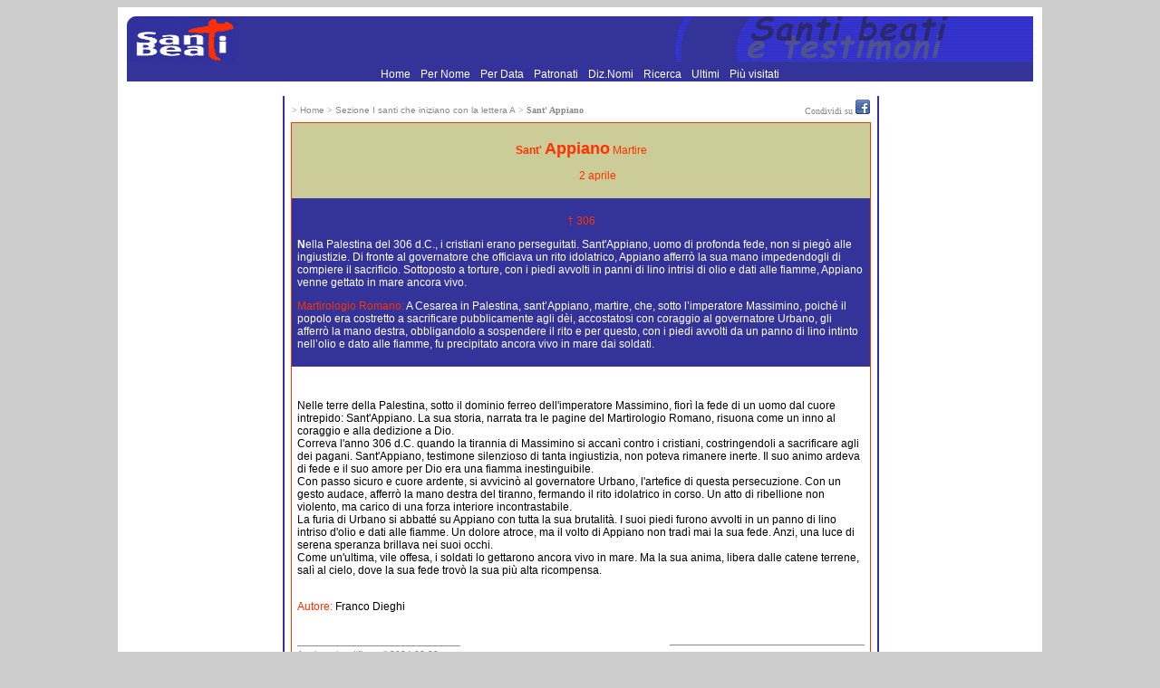

--- FILE ---
content_type: text/html; charset=utf-8
request_url: https://www.google.com/recaptcha/api2/aframe
body_size: 270
content:
<!DOCTYPE HTML><html><head><meta http-equiv="content-type" content="text/html; charset=UTF-8"></head><body><script nonce="qpHyGp-SAa3BszX5TY8spA">/** Anti-fraud and anti-abuse applications only. See google.com/recaptcha */ try{var clients={'sodar':'https://pagead2.googlesyndication.com/pagead/sodar?'};window.addEventListener("message",function(a){try{if(a.source===window.parent){var b=JSON.parse(a.data);var c=clients[b['id']];if(c){var d=document.createElement('img');d.src=c+b['params']+'&rc='+(localStorage.getItem("rc::a")?sessionStorage.getItem("rc::b"):"");window.document.body.appendChild(d);sessionStorage.setItem("rc::e",parseInt(sessionStorage.getItem("rc::e")||0)+1);localStorage.setItem("rc::h",'1769349473718');}}}catch(b){}});window.parent.postMessage("_grecaptcha_ready", "*");}catch(b){}</script></body></html>